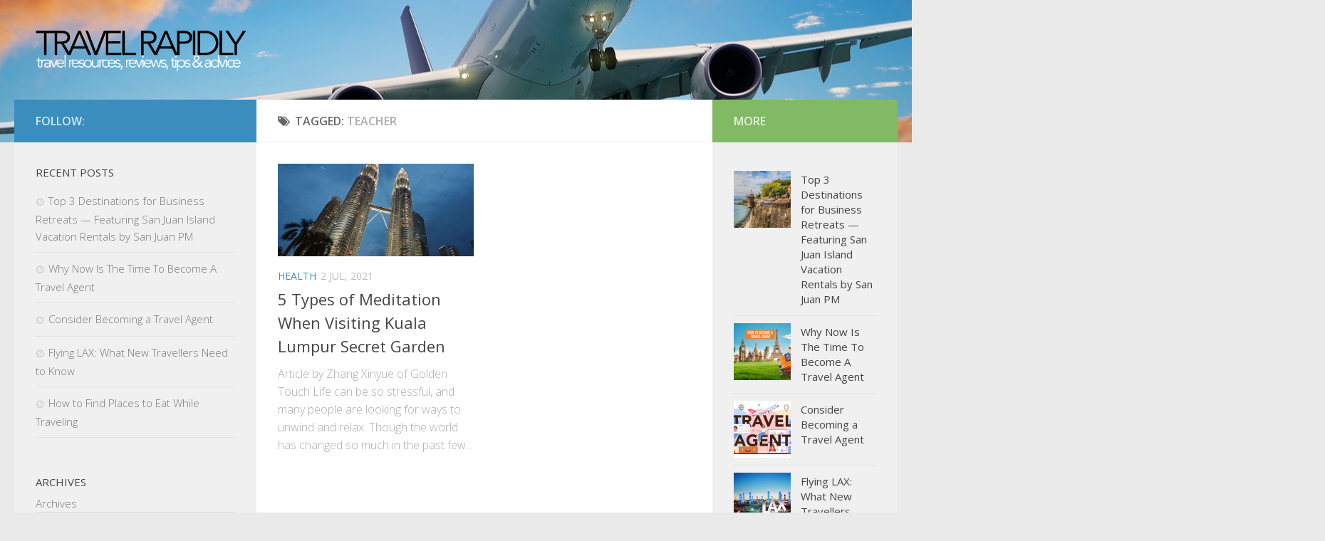

--- FILE ---
content_type: text/html; charset=UTF-8
request_url: http://travelrapidly.com/tag/teacher/
body_size: 34472
content:
<!DOCTYPE html> 
<html class="no-js" lang="en-US">

<head>
	<meta charset="UTF-8">
	<meta name="viewport" content="width=device-width, initial-scale=1.0">
	<link rel="profile" href="http://gmpg.org/xfn/11">
	<link rel="pingback" href="http://travelrapidly.com/xmlrpc.php">
	
	<title>teacher &#8211; Travel Rapidly</title>
<script>document.documentElement.className = document.documentElement.className.replace("no-js","js");</script>
<link rel='dns-prefetch' href='//s.w.org' />
<link rel="alternate" type="application/rss+xml" title="Travel Rapidly &raquo; Feed" href="http://travelrapidly.com/feed/" />
<link rel="alternate" type="application/rss+xml" title="Travel Rapidly &raquo; Comments Feed" href="http://travelrapidly.com/comments/feed/" />
<link href="//fonts.googleapis.com/css?family=Open+Sans:400,400italic,300italic,300,600&subset=latin,latin-ext" rel="stylesheet" type="text/css">
<link rel="alternate" type="application/rss+xml" title="Travel Rapidly &raquo; teacher Tag Feed" href="http://travelrapidly.com/tag/teacher/feed/" />
		<script type="text/javascript">
			window._wpemojiSettings = {"baseUrl":"https:\/\/s.w.org\/images\/core\/emoji\/11\/72x72\/","ext":".png","svgUrl":"https:\/\/s.w.org\/images\/core\/emoji\/11\/svg\/","svgExt":".svg","source":{"concatemoji":"http:\/\/travelrapidly.com\/wp-includes\/js\/wp-emoji-release.min.js?ver=4.9.26"}};
			!function(e,a,t){var n,r,o,i=a.createElement("canvas"),p=i.getContext&&i.getContext("2d");function s(e,t){var a=String.fromCharCode;p.clearRect(0,0,i.width,i.height),p.fillText(a.apply(this,e),0,0);e=i.toDataURL();return p.clearRect(0,0,i.width,i.height),p.fillText(a.apply(this,t),0,0),e===i.toDataURL()}function c(e){var t=a.createElement("script");t.src=e,t.defer=t.type="text/javascript",a.getElementsByTagName("head")[0].appendChild(t)}for(o=Array("flag","emoji"),t.supports={everything:!0,everythingExceptFlag:!0},r=0;r<o.length;r++)t.supports[o[r]]=function(e){if(!p||!p.fillText)return!1;switch(p.textBaseline="top",p.font="600 32px Arial",e){case"flag":return s([55356,56826,55356,56819],[55356,56826,8203,55356,56819])?!1:!s([55356,57332,56128,56423,56128,56418,56128,56421,56128,56430,56128,56423,56128,56447],[55356,57332,8203,56128,56423,8203,56128,56418,8203,56128,56421,8203,56128,56430,8203,56128,56423,8203,56128,56447]);case"emoji":return!s([55358,56760,9792,65039],[55358,56760,8203,9792,65039])}return!1}(o[r]),t.supports.everything=t.supports.everything&&t.supports[o[r]],"flag"!==o[r]&&(t.supports.everythingExceptFlag=t.supports.everythingExceptFlag&&t.supports[o[r]]);t.supports.everythingExceptFlag=t.supports.everythingExceptFlag&&!t.supports.flag,t.DOMReady=!1,t.readyCallback=function(){t.DOMReady=!0},t.supports.everything||(n=function(){t.readyCallback()},a.addEventListener?(a.addEventListener("DOMContentLoaded",n,!1),e.addEventListener("load",n,!1)):(e.attachEvent("onload",n),a.attachEvent("onreadystatechange",function(){"complete"===a.readyState&&t.readyCallback()})),(n=t.source||{}).concatemoji?c(n.concatemoji):n.wpemoji&&n.twemoji&&(c(n.twemoji),c(n.wpemoji)))}(window,document,window._wpemojiSettings);
		</script>
		<style type="text/css">
img.wp-smiley,
img.emoji {
	display: inline !important;
	border: none !important;
	box-shadow: none !important;
	height: 1em !important;
	width: 1em !important;
	margin: 0 .07em !important;
	vertical-align: -0.1em !important;
	background: none !important;
	padding: 0 !important;
}
</style>
<link rel='stylesheet' id='contact-form-7-css'  href='http://travelrapidly.com/wp-content/plugins/contact-form-7/includes/css/styles.css?ver=4.4' type='text/css' media='all' />
<link rel='stylesheet' id='responsive-lightbox-swipebox-css'  href='http://travelrapidly.com/wp-content/plugins/responsive-lightbox/assets/swipebox/css/swipebox.min.css?ver=1.6.7' type='text/css' media='all' />
<link rel='stylesheet' id='style-css'  href='http://travelrapidly.com/wp-content/themes/hueman/style.css?ver=4.9.26' type='text/css' media='all' />
<link rel='stylesheet' id='responsive-css'  href='http://travelrapidly.com/wp-content/themes/hueman/responsive.css?ver=4.9.26' type='text/css' media='all' />
<link rel='stylesheet' id='font-awesome-css'  href='http://travelrapidly.com/wp-content/themes/hueman/fonts/font-awesome.min.css?ver=4.9.26' type='text/css' media='all' />
<script type='text/javascript' src='http://travelrapidly.com/wp-includes/js/jquery/jquery.js?ver=1.12.4'></script>
<script type='text/javascript' src='http://travelrapidly.com/wp-includes/js/jquery/jquery-migrate.min.js?ver=1.4.1'></script>
<script type='text/javascript' src='http://travelrapidly.com/wp-content/plugins/responsive-lightbox/assets/swipebox/js/jquery.swipebox.min.js?ver=1.6.7'></script>
<script type='text/javascript'>
/* <![CDATA[ */
var rlArgs = {"script":"swipebox","selector":"lightbox","customEvents":"","activeGalleries":"1","animation":"1","hideCloseButtonOnMobile":"0","removeBarsOnMobile":"0","hideBars":"1","hideBarsDelay":"5000","videoMaxWidth":"1080","useSVG":"1","loopAtEnd":"0"};
/* ]]> */
</script>
<script type='text/javascript' src='http://travelrapidly.com/wp-content/plugins/responsive-lightbox/js/front.js?ver=1.6.7'></script>
<script type='text/javascript' src='http://travelrapidly.com/wp-content/themes/hueman/js/jquery.flexslider.min.js?ver=4.9.26'></script>
<link rel='https://api.w.org/' href='http://travelrapidly.com/wp-json/' />
<link rel="EditURI" type="application/rsd+xml" title="RSD" href="http://travelrapidly.com/xmlrpc.php?rsd" />
<link rel="wlwmanifest" type="application/wlwmanifest+xml" href="http://travelrapidly.com/wp-includes/wlwmanifest.xml" /> 
<meta name="generator" content="WordPress 4.9.26" />
<!--[if lt IE 9]>
<script src="http://travelrapidly.com/wp-content/themes/hueman/js/ie/html5.js"></script>
<script src="http://travelrapidly.com/wp-content/themes/hueman/js/ie/selectivizr.js"></script>
<![endif]-->
<style type="text/css">
/* Dynamic CSS: For no styles in head, copy and put the css below in your custom.css or child theme's style.css, disable dynamic styles */
body { font-family: "Open Sans", Arial, sans-serif; }
</style>
</head>

<body class="archive tag tag-teacher tag-56 col-3cm full-width chrome">

<div id="wrapper">

	<header id="header">
	
				
		<div class="container group">
			<div class="container-inner">
				
								<div class="group pad">
					<p class="site-title"><a href="http://travelrapidly.com/" rel="home"><img src="http://travelrapidly.com/wp-content/uploads/2015/02/trlogo2.png" alt="Travel Rapidly"></a></p>
														</div>
												
								
			</div><!--/.container-inner-->
		</div><!--/.container-->
		
	</header><!--/#header-->
	
	<div class="container" id="page">
		<div class="container-inner">			
			<div class="main">
				<div class="main-inner group">
<section class="content">

	<div class="page-title pad group">

			<h1><i class="fa fa-tags"></i>Tagged: <span>teacher</span></h1>
		
	
</div><!--/.page-title-->	
	<div class="pad group">		
		
				
				
						<div class="post-list group">
				<div class="post-row">					<article id="post-244" class="group post-244 post type-post status-publish format-standard has-post-thumbnail hentry category-health tag-abundance tag-golden-touch tag-happiness tag-meditation tag-mentor tag-spiritual tag-teacher tag-zhang-xinyue">	
	<div class="post-inner post-hover">
		
		<div class="post-thumbnail">
			<a href="http://travelrapidly.com/5-types-of-meditation-when-visiting-kuala-lumpur-secret-garden/" title="5 Types of Meditation When Visiting Kuala Lumpur Secret Garden">
									<img width="520" height="245" src="http://travelrapidly.com/wp-content/uploads/2021/07/1-520x245.jpg" class="attachment-thumb-medium size-thumb-medium wp-post-image" alt="" srcset="http://travelrapidly.com/wp-content/uploads/2021/07/1-520x245.jpg 520w, http://travelrapidly.com/wp-content/uploads/2021/07/1-720x340.jpg 720w" sizes="(max-width: 520px) 100vw, 520px" />																			</a>
					</div><!--/.post-thumbnail-->
		
		<div class="post-meta group">
			<p class="post-category"><a href="http://travelrapidly.com/category/health/" rel="category tag">Health</a></p>
			<p class="post-date">2 Jul, 2021</p>
		</div><!--/.post-meta-->
		
		<h2 class="post-title">
			<a href="http://travelrapidly.com/5-types-of-meditation-when-visiting-kuala-lumpur-secret-garden/" rel="bookmark" title="5 Types of Meditation When Visiting Kuala Lumpur Secret Garden">5 Types of Meditation When Visiting Kuala Lumpur Secret Garden</a>
		</h2><!--/.post-title-->
		
				<div class="entry excerpt">				
			<p>Article by Zhang Xinyue of Golden Touch Life can be so stressful, and many people are looking for ways to unwind and relax. Though the world has changed so much in the past few&#46;&#46;&#46;</p>
		</div><!--/.entry-->
				
	</div><!--/.post-inner-->	
</article><!--/.post-->					</div>			</div><!--/.post-list-->
					
			<nav class="pagination group">
				</nav><!--/.pagination-->
			
				
	</div><!--/.pad-->
	
</section><!--/.content-->


	<div class="sidebar s1">
		
		<a class="sidebar-toggle" title="Expand Sidebar"><i class="fa icon-sidebar-toggle"></i></a>
		
		<div class="sidebar-content">
			
						<div class="sidebar-top group">
				<p>Follow:</p>
							</div>
						
						
						
					<div id="recent-posts-2" class="widget widget_recent_entries">		<h3>Recent Posts</h3>		<ul>
											<li>
					<a href="http://travelrapidly.com/top-3-destinations-for-business-retreats-featuring-san-juan-island-vacation-rentals-by-san-juan-pm/">Top 3 Destinations for Business Retreats — Featuring San Juan Island Vacation Rentals by San Juan PM</a>
									</li>
											<li>
					<a href="http://travelrapidly.com/why-now-is-the-time-to-become-a-travel-agent/">Why Now Is The Time To Become A Travel Agent</a>
									</li>
											<li>
					<a href="http://travelrapidly.com/consider-becoming-a-travel-agent/">Consider Becoming a Travel Agent</a>
									</li>
											<li>
					<a href="http://travelrapidly.com/flying-lax-what-new-travellers-need-to-know/">Flying LAX: What New Travellers Need to Know</a>
									</li>
											<li>
					<a href="http://travelrapidly.com/how-to-find-places-to-eat-while-traveling/">How to Find Places to Eat While Traveling</a>
									</li>
					</ul>
		</div><div id="archives-3" class="widget widget_archive"><h3>Archives</h3>		<label class="screen-reader-text" for="archives-dropdown-3">Archives</label>
		<select id="archives-dropdown-3" name="archive-dropdown" onchange='document.location.href=this.options[this.selectedIndex].value;'>
			
			<option value="">Select Month</option>
				<option value='http://travelrapidly.com/2025/10/'> October 2025 </option>
	<option value='http://travelrapidly.com/2025/08/'> August 2025 </option>
	<option value='http://travelrapidly.com/2025/07/'> July 2025 </option>
	<option value='http://travelrapidly.com/2025/06/'> June 2025 </option>
	<option value='http://travelrapidly.com/2025/05/'> May 2025 </option>
	<option value='http://travelrapidly.com/2025/01/'> January 2025 </option>
	<option value='http://travelrapidly.com/2024/06/'> June 2024 </option>
	<option value='http://travelrapidly.com/2024/05/'> May 2024 </option>
	<option value='http://travelrapidly.com/2024/04/'> April 2024 </option>
	<option value='http://travelrapidly.com/2024/03/'> March 2024 </option>
	<option value='http://travelrapidly.com/2024/02/'> February 2024 </option>
	<option value='http://travelrapidly.com/2024/01/'> January 2024 </option>
	<option value='http://travelrapidly.com/2023/12/'> December 2023 </option>
	<option value='http://travelrapidly.com/2023/08/'> August 2023 </option>
	<option value='http://travelrapidly.com/2023/06/'> June 2023 </option>
	<option value='http://travelrapidly.com/2022/05/'> May 2022 </option>
	<option value='http://travelrapidly.com/2021/07/'> July 2021 </option>
	<option value='http://travelrapidly.com/2019/10/'> October 2019 </option>
	<option value='http://travelrapidly.com/2019/08/'> August 2019 </option>
	<option value='http://travelrapidly.com/2019/07/'> July 2019 </option>
	<option value='http://travelrapidly.com/2019/05/'> May 2019 </option>
	<option value='http://travelrapidly.com/2018/12/'> December 2018 </option>
	<option value='http://travelrapidly.com/2018/11/'> November 2018 </option>
	<option value='http://travelrapidly.com/2018/04/'> April 2018 </option>
	<option value='http://travelrapidly.com/2018/03/'> March 2018 </option>
	<option value='http://travelrapidly.com/2017/10/'> October 2017 </option>
	<option value='http://travelrapidly.com/2017/07/'> July 2017 </option>
	<option value='http://travelrapidly.com/2017/06/'> June 2017 </option>
	<option value='http://travelrapidly.com/2017/04/'> April 2017 </option>
	<option value='http://travelrapidly.com/2016/12/'> December 2016 </option>
	<option value='http://travelrapidly.com/2016/11/'> November 2016 </option>
	<option value='http://travelrapidly.com/2016/10/'> October 2016 </option>
	<option value='http://travelrapidly.com/2016/07/'> July 2016 </option>
	<option value='http://travelrapidly.com/2016/06/'> June 2016 </option>
	<option value='http://travelrapidly.com/2016/05/'> May 2016 </option>
	<option value='http://travelrapidly.com/2016/03/'> March 2016 </option>
	<option value='http://travelrapidly.com/2016/02/'> February 2016 </option>
	<option value='http://travelrapidly.com/2015/11/'> November 2015 </option>
	<option value='http://travelrapidly.com/2015/10/'> October 2015 </option>
	<option value='http://travelrapidly.com/2015/09/'> September 2015 </option>
	<option value='http://travelrapidly.com/2015/08/'> August 2015 </option>
	<option value='http://travelrapidly.com/2015/07/'> July 2015 </option>
	<option value='http://travelrapidly.com/2015/06/'> June 2015 </option>
	<option value='http://travelrapidly.com/2015/02/'> February 2015 </option>
	<option value='http://travelrapidly.com/2014/08/'> August 2014 </option>

		</select>
		</div><div id="categories-4" class="widget widget_categories"><h3>Categories</h3>		<ul>
	<li class="cat-item cat-item-46"><a href="http://travelrapidly.com/category/beauty/" >Beauty</a>
</li>
	<li class="cat-item cat-item-28"><a href="http://travelrapidly.com/category/business-services/" >Business Services</a>
</li>
	<li class="cat-item cat-item-27"><a href="http://travelrapidly.com/category/education/" >Education</a>
</li>
	<li class="cat-item cat-item-48"><a href="http://travelrapidly.com/category/food/" >Food</a>
</li>
	<li class="cat-item cat-item-64"><a href="http://travelrapidly.com/category/food-drinks/" >Food &amp; Drinks</a>
</li>
	<li class="cat-item cat-item-47"><a href="http://travelrapidly.com/category/food-and-travel/" >Food and Travel</a>
</li>
	<li class="cat-item cat-item-50"><a href="http://travelrapidly.com/category/health/" >Health</a>
</li>
	<li class="cat-item cat-item-34"><a href="http://travelrapidly.com/category/shopping/" >Shopping</a>
</li>
	<li class="cat-item cat-item-2"><a href="http://travelrapidly.com/category/travel/" >Travel</a>
</li>
	<li class="cat-item cat-item-35"><a href="http://travelrapidly.com/category/travel-history/" >Travel History</a>
</li>
	<li class="cat-item cat-item-37"><a href="http://travelrapidly.com/category/travel-tips/" >Travel Tips</a>
</li>
	<li class="cat-item cat-item-49"><a href="http://travelrapidly.com/category/web-development-hosting/" >Web Development &amp; Hosting</a>
</li>
		</ul>
</div><div id="tag_cloud-2" class="widget widget_tag_cloud"><h3>Tags</h3><div class="tagcloud"><a href="http://travelrapidly.com/tag/abundance/" class="tag-cloud-link tag-link-52 tag-link-position-1" style="font-size: 12.581818181818pt;" aria-label="abundance (2 items)">abundance</a>
<a href="http://travelrapidly.com/tag/best-cities/" class="tag-cloud-link tag-link-87 tag-link-position-2" style="font-size: 8pt;" aria-label="Best Cities (1 item)">Best Cities</a>
<a href="http://travelrapidly.com/tag/business/" class="tag-cloud-link tag-link-63 tag-link-position-3" style="font-size: 8pt;" aria-label="business (1 item)">business</a>
<a href="http://travelrapidly.com/tag/cabin-rentals/" class="tag-cloud-link tag-link-74 tag-link-position-4" style="font-size: 15.636363636364pt;" aria-label="cabin rentals (3 items)">cabin rentals</a>
<a href="http://travelrapidly.com/tag/conference/" class="tag-cloud-link tag-link-62 tag-link-position-5" style="font-size: 8pt;" aria-label="conference (1 item)">conference</a>
<a href="http://travelrapidly.com/tag/destinations/" class="tag-cloud-link tag-link-5 tag-link-position-6" style="font-size: 18.181818181818pt;" aria-label="destinations (4 items)">destinations</a>
<a href="http://travelrapidly.com/tag/egypt/" class="tag-cloud-link tag-link-67 tag-link-position-7" style="font-size: 8pt;" aria-label="Egypt (1 item)">Egypt</a>
<a href="http://travelrapidly.com/tag/europe/" class="tag-cloud-link tag-link-12 tag-link-position-8" style="font-size: 12.581818181818pt;" aria-label="europe (2 items)">europe</a>
<a href="http://travelrapidly.com/tag/falafel/" class="tag-cloud-link tag-link-84 tag-link-position-9" style="font-size: 18.181818181818pt;" aria-label="Falafel (4 items)">Falafel</a>
<a href="http://travelrapidly.com/tag/food/" class="tag-cloud-link tag-link-82 tag-link-position-10" style="font-size: 12.581818181818pt;" aria-label="Food (2 items)">Food</a>
<a href="http://travelrapidly.com/tag/foor-and-water/" class="tag-cloud-link tag-link-70 tag-link-position-11" style="font-size: 8pt;" aria-label="Foor and Water (1 item)">Foor and Water</a>
<a href="http://travelrapidly.com/tag/global-travel/" class="tag-cloud-link tag-link-94 tag-link-position-12" style="font-size: 8pt;" aria-label="Global Travel (1 item)">Global Travel</a>
<a href="http://travelrapidly.com/tag/grill/" class="tag-cloud-link tag-link-80 tag-link-position-13" style="font-size: 12.581818181818pt;" aria-label="Grill (2 items)">Grill</a>
<a href="http://travelrapidly.com/tag/history/" class="tag-cloud-link tag-link-69 tag-link-position-14" style="font-size: 8pt;" aria-label="History (1 item)">History</a>
<a href="http://travelrapidly.com/tag/holiday/" class="tag-cloud-link tag-link-73 tag-link-position-15" style="font-size: 15.636363636364pt;" aria-label="holiday (3 items)">holiday</a>
<a href="http://travelrapidly.com/tag/jordan-travel/" class="tag-cloud-link tag-link-93 tag-link-position-16" style="font-size: 8pt;" aria-label="Jordan travel (1 item)">Jordan travel</a>
<a href="http://travelrapidly.com/tag/kayak/" class="tag-cloud-link tag-link-96 tag-link-position-17" style="font-size: 8pt;" aria-label="Kayak (1 item)">Kayak</a>
<a href="http://travelrapidly.com/tag/kebab/" class="tag-cloud-link tag-link-77 tag-link-position-18" style="font-size: 20.218181818182pt;" aria-label="Kebab (5 items)">Kebab</a>
<a href="http://travelrapidly.com/tag/los-angeles-travel/" class="tag-cloud-link tag-link-91 tag-link-position-19" style="font-size: 8pt;" aria-label="los angeles travel (1 item)">los angeles travel</a>
<a href="http://travelrapidly.com/tag/manakish/" class="tag-cloud-link tag-link-81 tag-link-position-20" style="font-size: 22pt;" aria-label="Manakish (6 items)">Manakish</a>
<a href="http://travelrapidly.com/tag/manakish-oven-grill/" class="tag-cloud-link tag-link-78 tag-link-position-21" style="font-size: 8pt;" aria-label="Manakish Oven &amp; Grill (1 item)">Manakish Oven &amp; Grill</a>
<a href="http://travelrapidly.com/tag/meditation/" class="tag-cloud-link tag-link-51 tag-link-position-22" style="font-size: 12.581818181818pt;" aria-label="meditation (2 items)">meditation</a>
<a href="http://travelrapidly.com/tag/meditation-retreat/" class="tag-cloud-link tag-link-59 tag-link-position-23" style="font-size: 8pt;" aria-label="meditation retreat (1 item)">meditation retreat</a>
<a href="http://travelrapidly.com/tag/middle-east-travel/" class="tag-cloud-link tag-link-92 tag-link-position-24" style="font-size: 8pt;" aria-label="middle east travel (1 item)">middle east travel</a>
<a href="http://travelrapidly.com/tag/moussaka/" class="tag-cloud-link tag-link-83 tag-link-position-25" style="font-size: 18.181818181818pt;" aria-label="Moussaka (4 items)">Moussaka</a>
<a href="http://travelrapidly.com/tag/oven/" class="tag-cloud-link tag-link-79 tag-link-position-26" style="font-size: 12.581818181818pt;" aria-label="Oven (2 items)">Oven</a>
<a href="http://travelrapidly.com/tag/retreat/" class="tag-cloud-link tag-link-61 tag-link-position-27" style="font-size: 8pt;" aria-label="retreat (1 item)">retreat</a>
<a href="http://travelrapidly.com/tag/safety/" class="tag-cloud-link tag-link-9 tag-link-position-28" style="font-size: 12.581818181818pt;" aria-label="safety (2 items)">safety</a>
<a href="http://travelrapidly.com/tag/san-juan/" class="tag-cloud-link tag-link-71 tag-link-position-29" style="font-size: 15.636363636364pt;" aria-label="san juan (3 items)">san juan</a>
<a href="http://travelrapidly.com/tag/san-juan-pm/" class="tag-cloud-link tag-link-72 tag-link-position-30" style="font-size: 15.636363636364pt;" aria-label="san juan pm (3 items)">san juan pm</a>
<a href="http://travelrapidly.com/tag/shawarma/" class="tag-cloud-link tag-link-76 tag-link-position-31" style="font-size: 20.218181818182pt;" aria-label="Shawarma (5 items)">Shawarma</a>
<a href="http://travelrapidly.com/tag/skyscanner/" class="tag-cloud-link tag-link-95 tag-link-position-32" style="font-size: 8pt;" aria-label="Skyscanner (1 item)">Skyscanner</a>
<a href="http://travelrapidly.com/tag/tourisam/" class="tag-cloud-link tag-link-88 tag-link-position-33" style="font-size: 8pt;" aria-label="Tourisam (1 item)">Tourisam</a>
<a href="http://travelrapidly.com/tag/travel/" class="tag-cloud-link tag-link-4 tag-link-position-34" style="font-size: 22pt;" aria-label="travel (6 items)">travel</a>
<a href="http://travelrapidly.com/tag/travel-agent/" class="tag-cloud-link tag-link-89 tag-link-position-35" style="font-size: 8pt;" aria-label="travel agent (1 item)">travel agent</a>
<a href="http://travelrapidly.com/tag/travel-discounts/" class="tag-cloud-link tag-link-90 tag-link-position-36" style="font-size: 8pt;" aria-label="travel discounts (1 item)">travel discounts</a>
<a href="http://travelrapidly.com/tag/travelers/" class="tag-cloud-link tag-link-68 tag-link-position-37" style="font-size: 8pt;" aria-label="Travelers (1 item)">Travelers</a>
<a href="http://travelrapidly.com/tag/traveling-tips/" class="tag-cloud-link tag-link-39 tag-link-position-38" style="font-size: 15.636363636364pt;" aria-label="traveling tips (3 items)">traveling tips</a>
<a href="http://travelrapidly.com/tag/travel-rental/" class="tag-cloud-link tag-link-75 tag-link-position-39" style="font-size: 15.636363636364pt;" aria-label="travel rental (3 items)">travel rental</a>
<a href="http://travelrapidly.com/tag/travel-tips/" class="tag-cloud-link tag-link-44 tag-link-position-40" style="font-size: 18.181818181818pt;" aria-label="travel tips (4 items)">travel tips</a>
<a href="http://travelrapidly.com/tag/visiting-place/" class="tag-cloud-link tag-link-85 tag-link-position-41" style="font-size: 8pt;" aria-label="Visiting Place (1 item)">Visiting Place</a>
<a href="http://travelrapidly.com/tag/vodka/" class="tag-cloud-link tag-link-65 tag-link-position-42" style="font-size: 8pt;" aria-label="Vodka (1 item)">Vodka</a>
<a href="http://travelrapidly.com/tag/vodka-cocktails/" class="tag-cloud-link tag-link-66 tag-link-position-43" style="font-size: 8pt;" aria-label="Vodka Cocktails (1 item)">Vodka Cocktails</a>
<a href="http://travelrapidly.com/tag/wealth/" class="tag-cloud-link tag-link-60 tag-link-position-44" style="font-size: 8pt;" aria-label="wealth (1 item)">wealth</a>
<a href="http://travelrapidly.com/tag/world/" class="tag-cloud-link tag-link-86 tag-link-position-45" style="font-size: 8pt;" aria-label="World (1 item)">World</a></div>
</div>			
		</div><!--/.sidebar-content-->
		
	</div><!--/.sidebar-->

	
<div class="sidebar s2">
	
	<a class="sidebar-toggle" title="Expand Sidebar"><i class="fa icon-sidebar-toggle"></i></a>
	
	<div class="sidebar-content">
		
				<div class="sidebar-top group">
			<p>More</p>
		</div>
				
				
		<div id="alxtabs-2" class="widget widget_alx_tabs">

	<div class="alx-tabs-container">

	
					
									
			<ul id="tab-recent" class="alx-tab group thumbs-enabled">
								<li>
					
										<div class="tab-item-thumbnail">
						<a href="http://travelrapidly.com/top-3-destinations-for-business-retreats-featuring-san-juan-island-vacation-rentals-by-san-juan-pm/" title="Top 3 Destinations for Business Retreats — Featuring San Juan Island Vacation Rentals by San Juan PM">
															<img width="160" height="160" src="http://travelrapidly.com/wp-content/uploads/2025/11/1-160x160.jpg" class="attachment-thumb-small size-thumb-small wp-post-image" alt="" srcset="http://travelrapidly.com/wp-content/uploads/2025/11/1-160x160.jpg 160w, http://travelrapidly.com/wp-content/uploads/2025/11/1-150x150.jpg 150w, http://travelrapidly.com/wp-content/uploads/2025/11/1-320x320.jpg 320w" sizes="(max-width: 160px) 100vw, 160px" />																																		</a>
					</div>
										
					<div class="tab-item-inner group">
												<p class="tab-item-title"><a href="http://travelrapidly.com/top-3-destinations-for-business-retreats-featuring-san-juan-island-vacation-rentals-by-san-juan-pm/" rel="bookmark" title="Top 3 Destinations for Business Retreats — Featuring San Juan Island Vacation Rentals by San Juan PM">Top 3 Destinations for Business Retreats — Featuring San Juan Island Vacation Rentals by San Juan PM</a></p>
											</div>
					
				</li>
								<li>
					
										<div class="tab-item-thumbnail">
						<a href="http://travelrapidly.com/why-now-is-the-time-to-become-a-travel-agent/" title="Why Now Is The Time To Become A Travel Agent">
															<img width="160" height="160" src="http://travelrapidly.com/wp-content/uploads/2025/08/6-160x160.jpg" class="attachment-thumb-small size-thumb-small wp-post-image" alt="" srcset="http://travelrapidly.com/wp-content/uploads/2025/08/6-160x160.jpg 160w, http://travelrapidly.com/wp-content/uploads/2025/08/6-150x150.jpg 150w, http://travelrapidly.com/wp-content/uploads/2025/08/6-320x320.jpg 320w" sizes="(max-width: 160px) 100vw, 160px" />																																		</a>
					</div>
										
					<div class="tab-item-inner group">
												<p class="tab-item-title"><a href="http://travelrapidly.com/why-now-is-the-time-to-become-a-travel-agent/" rel="bookmark" title="Why Now Is The Time To Become A Travel Agent">Why Now Is The Time To Become A Travel Agent</a></p>
											</div>
					
				</li>
								<li>
					
										<div class="tab-item-thumbnail">
						<a href="http://travelrapidly.com/consider-becoming-a-travel-agent/" title="Consider Becoming a Travel Agent">
															<img width="160" height="160" src="http://travelrapidly.com/wp-content/uploads/2025/07/travel-agent-160x160.jpg" class="attachment-thumb-small size-thumb-small wp-post-image" alt="" srcset="http://travelrapidly.com/wp-content/uploads/2025/07/travel-agent-160x160.jpg 160w, http://travelrapidly.com/wp-content/uploads/2025/07/travel-agent-150x150.jpg 150w, http://travelrapidly.com/wp-content/uploads/2025/07/travel-agent-320x320.jpg 320w" sizes="(max-width: 160px) 100vw, 160px" />																																		</a>
					</div>
										
					<div class="tab-item-inner group">
												<p class="tab-item-title"><a href="http://travelrapidly.com/consider-becoming-a-travel-agent/" rel="bookmark" title="Consider Becoming a Travel Agent">Consider Becoming a Travel Agent</a></p>
											</div>
					
				</li>
								<li>
					
										<div class="tab-item-thumbnail">
						<a href="http://travelrapidly.com/flying-lax-what-new-travellers-need-to-know/" title="Flying LAX: What New Travellers Need to Know">
															<img width="160" height="160" src="http://travelrapidly.com/wp-content/uploads/2016/09/lax-logo-160x160.jpeg" class="attachment-thumb-small size-thumb-small wp-post-image" alt="" srcset="http://travelrapidly.com/wp-content/uploads/2016/09/lax-logo-160x160.jpeg 160w, http://travelrapidly.com/wp-content/uploads/2016/09/lax-logo-150x150.jpeg 150w, http://travelrapidly.com/wp-content/uploads/2016/09/lax-logo-320x320.jpeg 320w" sizes="(max-width: 160px) 100vw, 160px" />																																		</a>
					</div>
										
					<div class="tab-item-inner group">
												<p class="tab-item-title"><a href="http://travelrapidly.com/flying-lax-what-new-travellers-need-to-know/" rel="bookmark" title="Flying LAX: What New Travellers Need to Know">Flying LAX: What New Travellers Need to Know</a></p>
											</div>
					
				</li>
								<li>
					
										<div class="tab-item-thumbnail">
						<a href="http://travelrapidly.com/how-to-find-places-to-eat-while-traveling/" title="How to Find Places to Eat While Traveling">
															<img width="160" height="160" src="http://travelrapidly.com/wp-content/uploads/2025/05/travel-paris-selfie-160x160.jpg" class="attachment-thumb-small size-thumb-small wp-post-image" alt="" srcset="http://travelrapidly.com/wp-content/uploads/2025/05/travel-paris-selfie-160x160.jpg 160w, http://travelrapidly.com/wp-content/uploads/2025/05/travel-paris-selfie-150x150.jpg 150w, http://travelrapidly.com/wp-content/uploads/2025/05/travel-paris-selfie-320x320.jpg 320w" sizes="(max-width: 160px) 100vw, 160px" />																																		</a>
					</div>
										
					<div class="tab-item-inner group">
												<p class="tab-item-title"><a href="http://travelrapidly.com/how-to-find-places-to-eat-while-traveling/" rel="bookmark" title="How to Find Places to Eat While Traveling">How to Find Places to Eat While Traveling</a></p>
											</div>
					
				</li>
											</ul><!--/.alx-tab-->

		

			

		
			</div>

</div>
<div id="categories-3" class="widget widget_categories"><h3>Categories</h3>		<ul>
	<li class="cat-item cat-item-46"><a href="http://travelrapidly.com/category/beauty/" >Beauty</a>
</li>
	<li class="cat-item cat-item-28"><a href="http://travelrapidly.com/category/business-services/" >Business Services</a>
</li>
	<li class="cat-item cat-item-27"><a href="http://travelrapidly.com/category/education/" >Education</a>
</li>
	<li class="cat-item cat-item-48"><a href="http://travelrapidly.com/category/food/" >Food</a>
</li>
	<li class="cat-item cat-item-64"><a href="http://travelrapidly.com/category/food-drinks/" >Food &amp; Drinks</a>
</li>
	<li class="cat-item cat-item-47"><a href="http://travelrapidly.com/category/food-and-travel/" >Food and Travel</a>
</li>
	<li class="cat-item cat-item-50"><a href="http://travelrapidly.com/category/health/" >Health</a>
</li>
	<li class="cat-item cat-item-34"><a href="http://travelrapidly.com/category/shopping/" >Shopping</a>
</li>
	<li class="cat-item cat-item-2"><a href="http://travelrapidly.com/category/travel/" >Travel</a>
</li>
	<li class="cat-item cat-item-35"><a href="http://travelrapidly.com/category/travel-history/" >Travel History</a>
</li>
	<li class="cat-item cat-item-37"><a href="http://travelrapidly.com/category/travel-tips/" >Travel Tips</a>
</li>
	<li class="cat-item cat-item-49"><a href="http://travelrapidly.com/category/web-development-hosting/" >Web Development &amp; Hosting</a>
</li>
		</ul>
</div>		
	</div><!--/.sidebar-content-->
	
</div><!--/.sidebar-->	

				</div><!--/.main-inner-->
			</div><!--/.main-->			
		</div><!--/.container-inner-->
	</div><!--/.container-->

	<footer id="footer">
		
				
				
				
		<section class="container" id="footer-bottom">
			<div class="container-inner">
				
				<a id="back-to-top" href="#"><i class="fa fa-angle-up"></i></a>
				
				<div class="pad group">
					
					<div class="grid one-half">
						
												
				
						
												<div id="credit">
							<p>Web Design by <a href="http://wordpress.org/">Web Design Express</a>, offering low cost custom web design & blog design services.<br />© Copyright 2015 by Career Advantage Portal</p>
						</div><!--/#credit-->
												
					</div>
					
					<div class="grid one-half last">	
											</div>
				
				</div><!--/.pad-->
				
			</div><!--/.container-inner-->
		</section><!--/.container-->
		
	</footer><!--/#footer-->

</div><!--/#wrapper-->

<script type='text/javascript' src='http://travelrapidly.com/wp-content/plugins/contact-form-7/includes/js/jquery.form.min.js?ver=3.51.0-2014.06.20'></script>
<script type='text/javascript'>
/* <![CDATA[ */
var _wpcf7 = {"loaderUrl":"http:\/\/travelrapidly.com\/wp-content\/plugins\/contact-form-7\/images\/ajax-loader.gif","recaptchaEmpty":"Please verify that you are not a robot.","sending":"Sending ..."};
/* ]]> */
</script>
<script type='text/javascript' src='http://travelrapidly.com/wp-content/plugins/contact-form-7/includes/js/scripts.js?ver=4.4'></script>
<script type='text/javascript' src='http://travelrapidly.com/wp-content/themes/hueman/js/jquery.jplayer.min.js?ver=4.9.26'></script>
<script type='text/javascript' src='http://travelrapidly.com/wp-content/themes/hueman/js/scripts.js?ver=4.9.26'></script>
<script type='text/javascript' src='http://travelrapidly.com/wp-includes/js/wp-embed.min.js?ver=4.9.26'></script>
<!--[if lt IE 9]>
<script src="http://travelrapidly.com/wp-content/themes/hueman/js/ie/respond.js"></script>
<![endif]-->
</body>
</html>